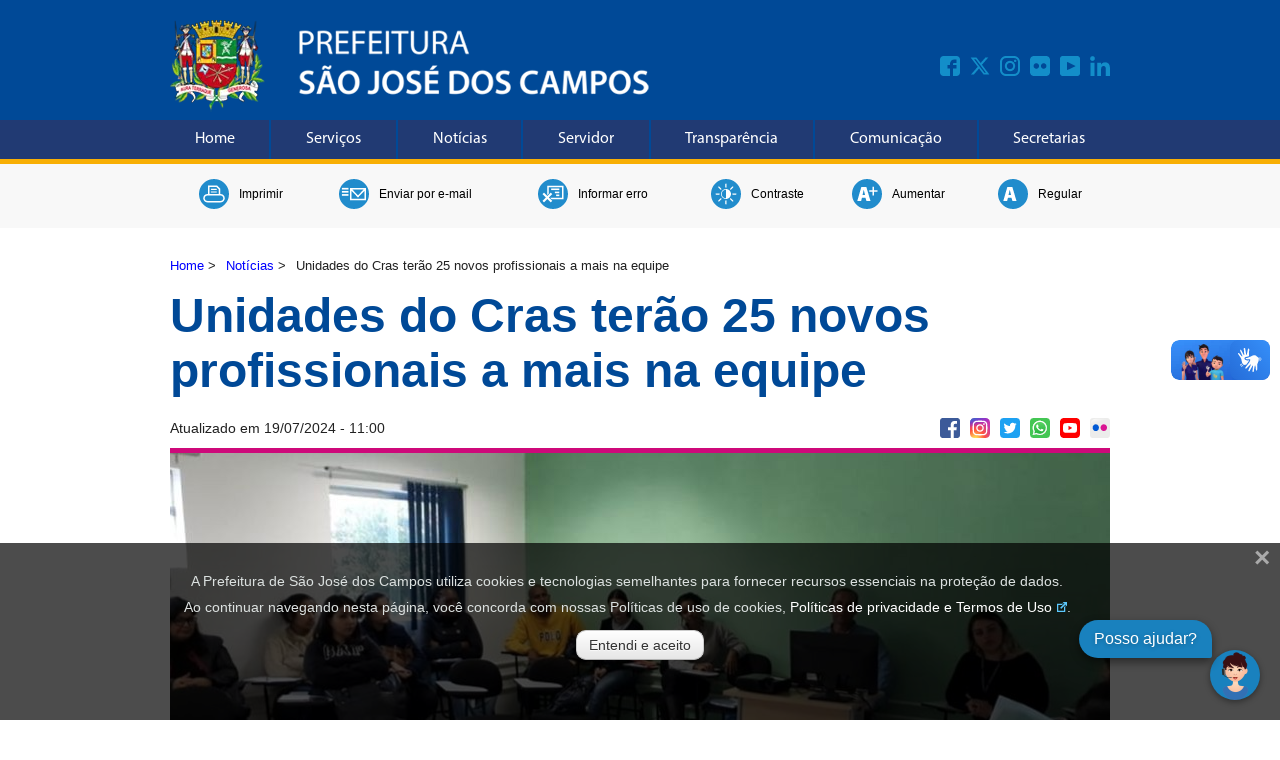

--- FILE ---
content_type: text/html; charset=utf-8
request_url: https://www.sjc.sp.gov.br/noticias/2018/agosto/01/unidades-do-cras-terao-25-novos-profissionais-a-mais-na-equipe/
body_size: 7442
content:
<!DOCTYPE html>
<html lang="pt-BR">
<head>
    <!-- GOOGLE ANALYTICS GA4 - INICIO -->
    <script async src="https://www.googletagmanager.com/gtag/js?id=G-0QQ7B4NJRT"></script>
    <script>
        window.dataLayer = window.dataLayer || [];
        function gtag() { dataLayer.push(arguments); }
        gtag('js', new Date());
        gtag('config', 'G-0QQ7B4NJRT');
    </script>
    <!-- GOOGLE ANALYTICS GA4 - FIM -->
    <!-- GOOGLE TAG MANAGER - INICIO -->
    <script>
        (function (w, d, s, l, i) {
            w[l] = w[l] || []; w[l].push({
                'gtm.start':
                    new Date().getTime(), event: 'gtm.js'
            }); var f = d.getElementsByTagName(s)[0],
                j = d.createElement(s), dl = l != 'dataLayer' ? '&l=' + l : ''; j.async = true; j.src =
                    'https://www.googletagmanager.com/gtm.js?id=' + i + dl; f.parentNode.insertBefore(j, f);
        })(window, document, 'script', 'dataLayer', 'GTM-KXFH3BL');</script>
    <!-- GOOGLE TAG MANAGER - FIM -->

    <meta charset="UTF-8" />
    <meta http-equiv="Content-Language" content="pt-BR" )" />
    <meta name="viewport" content="width=device-width, initial-scale=1, shrink-to-fit=no" />
    <meta name="description" content="Prefeitura de S&#xE3;o Jos&#xE9; dos Campos" )" />
    <meta name="author" content="Prefeitura de S&#xE3;o Jos&#xE9; dos Campos" )" />
    <meta name="language" content="pt-BR" )" />
    <meta name="classification" content="E-GOV" />
    <meta name="google-site-verification" content="G0I3eWjeIxqvxiWR5jQ2w7NKi5MaDHZb83imD5_loFY" />
    <meta name="google-site-verification" content="RQRu4V8E7sj4MFrV7zKj1FGD0kGPAQ_InbgJjcEWeKA" />
    <meta name="facebook-domain-verification" content="am21lkp320exx9af89zmrjfvug4woq" />

<meta name="keywords" content="Prefeitura, Cidade, Servi&#xE7;os, Online, S&#xE3;o Jos&#xE9; dos Campos" />
<title>Unidades do Cras ter&#xE3;o 25 novos profissionais a mais na equipe - Prefeitura de S&#xE3;o Jos&#xE9; dos Campos</title>


<meta property="og:type" content="article" />
<meta property="og:site_name" content="PMSJC" />
<meta property="og:locale" content="pt_BR" />
<meta property="og:title" content="Unidades do Cras ter&#xE3;o 25 novos profissionais a mais na equipe" />
<meta property="og:description" content="Unidades do Cras ter&#xE3;o 25 novos profissionais a mais na equipe" />
<meta property="og:image" content="https://www.sjc.sp.gov.br/media/auilt3vv/capacitacao-cras.jpg?width=940&amp;height=627&amp;v=1dad9cacd920150" />
<meta property="og:url" content="https://www.sjc.sp.gov.br/noticias/2018/agosto/01/unidades-do-cras-terao-25-novos-profissionais-a-mais-na-equipe/" />
<meta property="twitter:image" content="https://www.sjc.sp.gov.br/media/auilt3vv/capacitacao-cras.jpg?width=940&amp;height=627&amp;v=1dad9cacd920150" />
<meta property="ia:markup_url" content="https://www.sjc.sp.gov.br/noticias/2018/agosto/01/unidades-do-cras-terao-25-novos-profissionais-a-mais-na-equipe/" />
<meta property="og:image:width" content="1200" />
<meta property="og:image:height" content="630" />
<meta property="og:image:alt" content="https://www.sjc.sp.gov.br/media/auilt3vv/capacitacao-cras.jpg?width=940&amp;height=627&amp;v=1dad9cacd920150" />

    <link rel="stylesheet" href="/css/site.css" />
    <link rel="stylesheet" href="https://cdnjs.cloudflare.com/ajax/libs/font-awesome/6.4.2/css/all.min.css">
    <link rel="stylesheet" href="/css/acessibilidade.css" />
    <link rel="stylesheet" href="/css/lgpd.css?">
    <link rel="shortcut icon" href="/img/favicon.ico" />


    <script src="/scripts/jquery-3.7.0.min.js"></script>
    <script src="/scripts/barra_menu.js"></script>
    <script src="/scripts/cookiesUtil.js"></script>
    <script src="/scripts/acessibilidade.js"></script>

    
	<link rel="stylesheet" href="/css/noticias.css" />
	<script src="/scripts/social.js"></script>
	<script src="/scripts/Chart.bundle.js"></script>
	<script src="/scripts/Chart.js"></script>
	<script src="/scripts/graficos.js"></script>

</head>
<body>

    
<!-- NAO ALTERE OU REMOVA ESTE COMENTARIO CABEC INICIO -->
<header class="cabecalho-bg">
    <div class="cabecalho">
        <div class="logo">
            <div class="logo-img">
                <h1>
                    <a href="/" target="_top">
                        <img src="/media/sldl0hi4/brasao_colorido.webp" alt="Home" />
                    </a>
                </h1>
            </div>
            
            <!-- MIDIAS SOCIAIS - INICIO -->
            <div class="home-barra-midias-sociais-not">
                <div class="home-barra-midias-sociais-not-interna ">
                        <div class="home-barra-midias-sociais-item-not">
                            <a href="https://www.facebook.com/PrefeituraSJC/" target="_blank">
                                <img src="/media/hbfenp20/facebook.svg" class="hover-img1 midias-aling img-upresp" title="Facebook" alt="Facebook">
                            </a>
                        </div>
                        <div class="home-barra-midias-sociais-item-not">
                            <a href="https://x.com/Prefsjcampos" target="_blank">
                                <img src="/media/524fsls0/n_twitter.svg" class="hover-img1 midias-aling img-upresp" title="Twitter" alt="Twitter">
                            </a>
                        </div>
                        <div class="home-barra-midias-sociais-item-not">
                            <a href="https://www.instagram.com/prefeiturasjcamposoficial" target="_blank">
                                <img src="/media/o2hbvvpf/instagram.svg" class="hover-img1 midias-aling img-upresp" title="Instagram" alt="Instagram">
                            </a>
                        </div>
                        <div class="home-barra-midias-sociais-item-not">
                            <a href="https://www.flickr.com/photos/pmsjc/albums" target="_blank">
                                <img src="/media/so0hvc3g/flickr.svg" class="hover-img1 midias-aling img-upresp" title="Flickr" alt="Flickr">
                            </a>
                        </div>
                        <div class="home-barra-midias-sociais-item-not">
                            <a href="https://www.youtube.com/PrefeituraSJCamposOficial" target="_blank">
                                <img src="/media/wqtepjpt/youtube.svg" class="hover-img1 midias-aling img-upresp" title="Youtube" alt="Youtube">
                            </a>
                        </div>
                        <div class="home-barra-midias-sociais-item-not">
                            <a href="https://www.linkedin.com/company/prefeiturasjc/" target="_blank">
                                <img src="/media/bjlmktuk/linkedin.svg" class="hover-img1 midias-aling img-upresp" title="Linkedin" alt="Linkedin">
                            </a>
                        </div>
                </div>
            </div>
            <!-- MIDIAS SOCIAIS - FIM -->

        </div>
    </div>

    <!-- BARRA DE MENU - INICIO -->
    <div class="menu">
        <div class="topnav" id="myTopnav">
                <a href="/" accesskey="1" target="_top" class="btnTopnav">Home</a>
                <a href="/servicos/" accesskey="2" target="_top" class="btnTopnav">Servi&#xE7;os</a>
                <a href="/noticias/" accesskey="3" target="_top" class="btnTopnav">Not&#xED;cias</a>
                <a href="/servicos/gestao-administrativa-e-financas/intranet/" accesskey="4" target="_top" class="btnTopnav">Servidor</a>
                <a href="/servicos/governanca/portal-da-transparencia/" accesskey="5" target="_top" class="btnTopnav">Transpar&#xEA;ncia</a>
                <a href="/servicos/governanca/comunicacao/" accesskey="6" target="_top" class="btnTopnav">Comunica&#xE7;&#xE3;o</a>
                <a href="/secretarias/" accesskey="7" target="_top" class="btnTopnav">Secretarias</a>
            <a href="javascript:void(0);" class="icon" onclick="menuTopnav()">
                <i class="fa fa-bars"></i>
                <span>Menu</span>
            </a>
        </div>
    </div>
    <!-- BARRA DE MENU - FIM -->

</header>
<!-- NAO ALTERE OU REMOVA ESTE COMENTARIO CABEC FIM -->

    


<section class="acessibilidade_geral">
    <div class="ferramentas">
        <div class="acessibilidade">

            <div class="acessibilidade_imprimir">
                <button class="acessibilidade_botao" href="javascript:void(0);" onclick="acessibImprimir()" title="Imprimir")">
                    <div class="acessibilidade_svg">
                        <img src="/img/acessibilidade/ac_imprimir.svg" class="hover-img" alt="Imprimir" title="Imprimir" width="30" height="30">
                    </div>
                    <h2 style="color:black !important">
                        Imprimir
                    </h2>
                </button>
            </div>

                <div class="acessibilidade_email">
                    <button class="acessibilidade_botao" onclick="location.href='/enviar-por-e-mail/?pagina=24407';" title="Enviar por e-mail" )">
                        <div class="acessibilidade_svg">
                            <img src="/img/acessibilidade/ac_enviaremail.svg" class="hover-img" alt="Enviar por e-mail" title="Enviar por e-mail" width="30" height="30">
                        </div>
                        <h2 style="color:black !important">
                            Enviar por e-mail
                        </h2>
                    </button>
                </div>
                <div class="acessibilidade_erro">
                    <button class="acessibilidade_botao" onclick="location.href='/informar-erro?pagina=24407';" title="Informar erro" )">
                        <div class="acessibilidade_svg">
                            <img src="/img/acessibilidade/ac_erro.svg" class="hover-img" alt="Informar erro" title="Informar erro" width="30" height="30">
                        </div>
                        <h2 style="color:black !important">
                            Informar erro
                        </h2>
                    </button>
                </div>
            <div class="acessibilidade_contraste">
                <button class="acessibilidade_botao" href="javascript:void(0);" onclick="acessibContraste()" title="Contraste">
                    <div class="acessibilidade_svg">
                        <img src="/img/acessibilidade/ac_contraste.svg" class="hover-img" alt="Contraste" title="Contraste" width="30" height="30">
                    </div>
                    <h2 style="color:black !important">
                        Contraste
                    </h2>
                </button>
            </div>

            <div class="acessibilidade_amais">
                <button class="acessibilidade_botao" href="javascript:void(0);" onclick="increaseFontSize()" title="Aumentar Fonte">
                    <div class="acessibilidade_svg">
                        <img src="/img/acessibilidade/aplus.svg" class="hover-img" alt="Aumentar Fonte" title="Aumentar Fonte" width="30" height="30">
                    </div>
                    <h2 style="color:black !important">
                        Aumentar
                    </h2>
                </button>
            </div>

            <div class="acessibilidade_a">
                <button class="acessibilidade_botao" href="javascript:void(0);" onclick="defaultFontSize()" title="Aumentar Fonte">
                    <div class="acessibilidade_svg">
                        <img src="/img/acessibilidade/a.svg" class="hover-img" alt="Aumentar Fonte" title="Aumentar Fonte" width="30" height="30">
                    </div>
                    <h2 style="color:black !important">
                        Regular
                    </h2>
                </button>
            </div>

        </div>
    </div>
</section>

<section class="conteudo-geral">
	
<nav class="breadcrumb">
    <ul>
                    <li><a href="/">Home</a> <span class="divider">&gt;</span></li>
                    <li><a href="/noticias/">Not&#xED;cias</a> <span class="divider">&gt;</span></li>

                <li class="active">Unidades do Cras ter&#xE3;o 25 novos profissionais a mais na equipe</li>
    </ul>
</nav>


<section>
    <div class="noticias_geral_interna">
        <div class="titulo-noticias">
            Unidades do Cras ter&#xE3;o 25 novos profissionais a mais na equipe
        </div>

        <div class="data_midias">
            <div class="data-noticias">
                    <span>Atualizado em  19/07/2024 - 11:00</span>
            </div>
            

<div class="barra-midias-sociais-not">
    <div class="barra-midias-sociais-not-interna ">
        <div class="barra-midias-sociais-item-not">
            <a href="javascript:void(0);" onclick="compartilharNoFacebook('https://www.sjc.sp.gov.br/noticias/2018/agosto/01/unidades-do-cras-terao-25-novos-profissionais-a-mais-na-equipe/'); return false;">
                <img src="/img/svg/social/ms_facebook.svg" class="hover-img1 midias-aling" alt="Facebook" title="midiasSociais.compartilheFacebook")" />
            </a>
        </div>
        <div class="barra-midias-sociais-item-not">
            <a href="https://www.instagram.com/prefeiturasjcamposoficial" target="_blank">
                <img src="/img/svg/social/ms_instagram.svg" class="hover-img1 midias-aling" alt="Instagram" title="Instagram" />
            </a>
        </div>
        <div class="barra-midias-sociais-item-not">
            <a href="javascript:void(0);" onclick="compartilharNoTwitter('https://www.sjc.sp.gov.br/noticias/2018/agosto/01/unidades-do-cras-terao-25-novos-profissionais-a-mais-na-equipe/', 'Unidades do Cras ter&#xE3;o 25 novos profissionais a mais na equipe'); return false;">
                <img src="/img/svg/social/ms_twitter.svg" class="hover-img1 midias-aling" alt="Twitter" title="midiasSociais.compartilheTwitter" )" />
            </a>
        </div>
        <div class="barra-midias-sociais-item-not">
            <a href="https://wa.me/?text=https://www.sjc.sp.gov.br/noticias/2018/agosto/01/unidades-do-cras-terao-25-novos-profissionais-a-mais-na-equipe/">
                <img src="/img/svg/social/ms_whatsapp.svg" class="hover-img1 midias-aling" alt="WhatsApp" title="midiasSociais.compartilheWhatsApp" )" />
            </a>
        </div>
        <div class="barra-midias-sociais-item-not">
            <a href="http://www.youtube.com/channel/UCAE2QZaYE_434DJrp32aPkQ" target="_blank">
                <img src="/img/svg/social/ms_youtube.svg" class="hover-img2 midias-aling" alt="YouTube" title="YouTube" />
            </a>
        </div>
        <div class="barra-midias-sociais-item-not">
            <a href="https://www.flickr.com/photos/pmsjc/albums" target="_blank">
                <img src="/img/svg/social/ms_flickr.svg" class="hover-img2 midias-aling" alt="Flickr" title="Flickr" />
            </a>
        </div>
    </div>
</div>
        </div>

        <div class="foto-noticias" style="border-top: 5px solid #ce097a;">
                <img src="/media/auilt3vv/capacitacao-cras.jpg?width=940&amp;height=627&amp;v=1dad9cacd920150" alt="capacitacao-cras.jpg" title="Foto: Divulga&#xE7;&#xE3;o" />
                <div class="legenda-noticia">
                    Novos profissionais em dia de capacita&#xE7;&#xE3;o na Secretaria de Apoio Social ao Cidad&#xE3;o - Foto: Divulga&#xE7;&#xE3;o
                </div>
        </div>

        <div class="texto-noticias">
            <p>
                        <b>Juliana Costa</b><br />
                <span style="font-weight: bold;">Apoio Social ao Cidad&#xE3;o</span>
            </p>
            <p>A Prefeitura de São José dos Campos realiza nesta quarta (1º) e quinta-feira (2) a integração e treinamento para os novos assistentes sociais, recepcionistas e entrevistadores sociais que irão atuar nas nove unidades dos Cras (Centro de Referência de Assistência Social).</p> <p>Ao todo 14 assistentes sociais, que iniciam suas atividades na próxima sexta-feira (3), estão em treinamento para trabalhar nos Cras de acordo com a demanda das unidades. Na capacitação, os profissionais receberão informações sobre o cronograma da secretaria, políticas públicas da Assistência Social SUAS (Sistema Único de Assistência Social), demandas dos Cras, sistemas operacionais, Cadastro Único e SIAS (Sistema de Informação da Assistência Social).</p> <p>Para os oito recepcionistas e três entrevistadores sociais, que iniciam suas atividades nesta quinta, o treinamento aborda Cadastro Único, Bolsa Família, sistemas operacionais e treinamento de recepção. Cada unidade do Cras terá uma recepcionista e entrevistadores sociais suficientes para atender toda a demanda espontânea.</p> <p>Com a chegada desses novos profissionais, o objetivo é o de dar continuidade ao cuidado com o munícipe para que receba um atendimento de qualidade e individualizado, levando em consideração a demanda específica de cada região, aprimorando cada vez mais o atendimento à população.</p> <p><span class="intertitulo">Sobre o Cras</span></p> <p>É responsável pela oferta de serviço de proteção e atenção integral às famílias, promovendo seu acesso às políticas sociais contribuindo na melhoria de sua qualidade de vida. O objetivo é promover o fortalecimento de vínculos por meio de ações com caráter preventivo com acompanhamento familiar, oficinas de convivência e encaminhamentos para a rede socioassistencial.</p> <p>O Cras é uma unidade pública que cuida da organização e oferta de serviços de proteção social básica do Sistema Único de Assistência Social (Suas) no território de abrangência. É responsável pelo desenvolvimento do Serviço de Proteção e Atenção Integral à Família (Paif).</p> <p><span class="intertitulo">Público-alvo:</span></p> <p>Famílias em situação de vulnerabilidade e risco social</p> <p>Beneficiários do programa Bolsa Família</p> <p>Beneficiários do Benefício de Prestação Continuada (BPC)</p> <p>Famílias atendidas pelo Programa Viva Leite</p>
            <br />


                <p>
                    <strong>MAIS NOTÍCIAS</strong><br />
                    <a href="/noticias/?tema=3">Apoio Social ao Cidad&#xE3;o</a>
                </p>
        </div>
    </div>
</section>

<script type="application/ld+json">
    {
        "@context": "https://schema.org/",
        "@type": "NewsArticle",
        "mainEntityOfPage": {
            "@type": "WebPage"
        },
        "headline": "Unidades do Cras ter&#xE3;o 25 novos profissionais a mais na equipe",
        "datePublished": "01/08/2018 00:00",
        "dateModified": "19/07/2024 - 11:00",
        "author": "Juliana Costa",
        "image": "https://www.sjc.sp.gov.br//media/auilt3vv/capacitacao-cras.jpg?width=940&amp;height=627&amp;v=1dad9cacd920150",
        "publisher": {
            "@type": "Organization",
            "name": "Prefeitura de S&#xE3;o Jos&#xE9; dos Campos",
            "url": https://www.sjc.sp.gov.br/,
            "logo": {
                "@type": "ImageObject",
                "url": https://www.sjc.sp.gov.br/ + "img/logo.png"
            }
        }
    }
</script>
</section>

    <!-- NAO ALTERE OU REMOVA ESTE COMENTARIO RODAPE INICIO -->
<footer class="rodape">
    
    <div class="rodape-container">
        
        <div class="rodape-texto">
            <div class="end-rodape-1">
                E-mail: <a style="color:#fff; text-align: center; padding-bottom: 5px;" href="mailto:prefeitura@sjc.sp.gov.br">prefeitura@sjc.sp.gov.br</a>
            </div>
            <div class="end-rodape-1">
                Razão Social: Município de São José dos Campos<br />
                CNPJ: 46.643.466/0001-06
            </div>
            <!--<div class="end-rodape-2">
                Rua José de Alencar, 123, Vila Santa Luzia<br />
                CEP: 12209-904 | +55 (12) 3947-8000<br />
                Razão Social: Município de São José dos Campos<br />
                CNPJ: 46.643.466/0001-06
            </div>-->
        </div>
        <div class="rodape-brasao">
            <div class="rodape_brasao_img">
                <img src="/media/iiwbhzzw/brasao_branco.png" alt="Brasão - Prefeitura de S&#xE3;o Jos&#xE9; dos Campos" width="200" height="49"/>
            </div>
        </div>
        <div class="rodape-mapadosite">
            <div class="rodape-texto">
                <a style="color:#fff; text-align: center; padding-bottom: 5px;" href="/servicos/" target="_parent">Mapa do Site</a>
            </div>
            <div class="rodape-texto">
                Rua José de Alencar, 123, Vila Santa Luzia<br />
                CEP: 12209-530 | +55 (12) 3947-8000<br />
            </div>
        </div>
    </div>
    
</footer>
<!-- NAO ALTERE OU REMOVA ESTE COMENTARIO RODAPE FIM -->

    <!-- VERIFICACAO DO COOKIE - INICIO -->
    <div id="janela-aviso">
        <span class="close-lgpd">&times;</span>
        <div class="modal-body">
            <p>A Prefeitura de S&#xE3;o Jos&#xE9; dos Campos utiliza cookies e tecnologias semelhantes para fornecer recursos essenciais na proteção de dados.</p>
            <p>
                Ao continuar navegando nesta página, você concorda com nossas Políticas de uso de cookies,
                <a href="https://www.sjc.sp.gov.br/servicos/governanca/politica-de-privacidade-e-termo-de-uso/" target="_blank">Políticas de privacidade e Termos de Uso</a>.
            </p>
        </div>
        <div align="center" style="margin-top: 10px;">
            <button class="btn-lgpd" id="btnAceiteLGPD">Entendi e aceito</button>
        </div>
    </div>
    <!-- VERIFICACAO DO COOKIE - FIM -->
    <!-- CHAT 156 - INICIO -->
    <script token="e6ad7f969087af6454ed7330cabccc27" src="https://wbot.chat/index.js"></script>
    <script>
        window.onload = function () {
            document.getElementById("wbot-open-chat")?.setAttribute("aria-label", "Abrir chat");
            document.getElementById("wbot-close-chat")?.setAttribute("aria-label", "Fechar chat");
            document.getElementById("wbot-send-message")?.setAttribute("aria-label", "Enviar mensagem");
            document.getElementById("wbot-attach-file")?.setAttribute("aria-label", "Anexar arquivo");
        }
    </script>
    <!-- CHAT 156 - FIM -->
    <!-- GOOGLE ANALYTICS EVENTO - INICIO -->
    <script>
        function trackEvent(elemento) {
            event.preventDefault(); // Evita o redirecionamento padrão do link
            gtag('event', elemento.id);
            if (elemento.parentElement.tagName == "A") {
                window.location.href = elemento.parentElement.getAttribute('href');
            }
            else {
                window.location.href = elemento.getAttribute('href');
            }
        }
    </script>
    <!-- GOOGLE ANALYTICS EVENTO - FIM -->
    <!-- VLIBRAS GOVERNO - INICIO -->
    <div vw class="enabled">
        <div vw-access-button class="active"></div>
        <div vw-plugin-wrapper>
            <div class="vw-plugin-top-wrapper"></div>
        </div>
    </div>
    <script src="https://vlibras.gov.br/app/vlibras-plugin.js"></script>
    <script>
        new window.VLibras.Widget('https://vlibras.gov.br/app');
    </script>
    <!-- VLIBRAS GOVERNO - FIM -->

</body>
<script src="/scripts/lgpd.js"></script>

<script type="text/javascript">
    $("a[target='_blank']:not(:has(img)):not(:has(div))").addClass('link-externo');
</script>

<script>
    function menuTopnav() {
        var x = document.getElementById("myTopnav");
        if (x.className === "topnav") {
            x.className += " responsive";
        } else {
            x.className = "topnav";
        }
    }
</script>

<script>
    function botaoLoading() {
        const btn = document.getElementById("btnBuscar");

        if (btn) {
            btn.value = ""; // Remove o texto
            btn.style.backgroundImage = "url('/img/loading.svg')";
            btn.style.backgroundRepeat = "no-repeat";
            btn.style.backgroundPosition = "center";
            btn.style.backgroundSize = "50%";
            btn.classList.add("btnloading");
        }

        return true; // permite o envio do formulário
    }
</script>

</html>